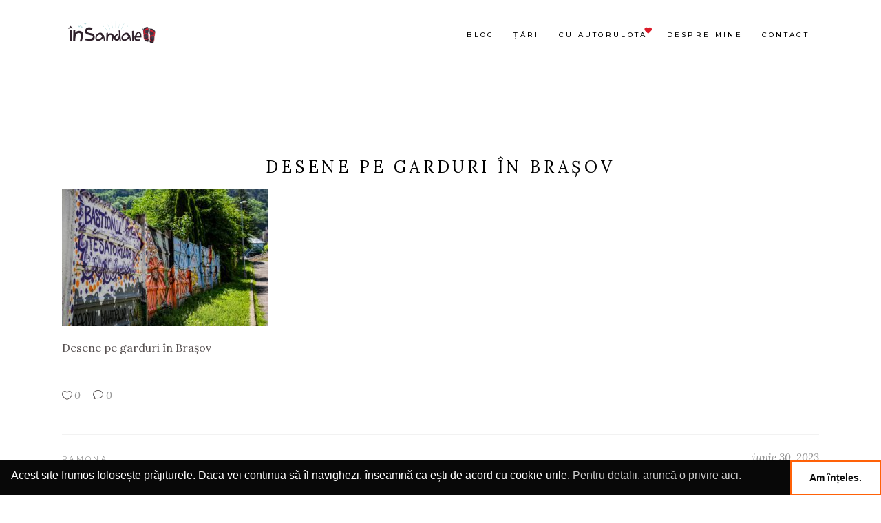

--- FILE ---
content_type: text/css; charset=utf-8
request_url: https://www.insandale.ro/wp-content/cache/autoptimize/autoptimize_single_880ae399ba0fb490ae088fe48836c467.php?ver=1756202321
body_size: 1339
content:
body{font-family:Lora}.mkdf-comment-holder .mkdf-comment-text #cancel-comment-reply-link,.mkdf-mobile-header .widget .mkdf-custom-text-widget>ul>li .sub-menu li .mkdf-custom-text-item:before,.mkdf-page-header .widget .mkdf-custom-text-widget>ul>li .sub-menu li .mkdf-custom-text-item:before,.mkdf-sticky-header .widget .mkdf-custom-text-widget>ul>li .sub-menu li .mkdf-custom-text-item:before,.mkdf-top-bar .widget .mkdf-custom-text-widget>ul>li .sub-menu li .mkdf-custom-text-item:before,.mkdf-blog-holder article.sticky .mkdf-post-title a,.mkdf-blog-holder article.format-link .mkdf-post-mark .mkdf-link-mark,.mkdf-blog-holder article.format-quote .mkdf-post-mark .mkdf-quote-mark,.mkdf-single-links-pages .mkdf-single-links-pages-inner>span,.mkdf-main-menu ul li a .mkdf-menu-featured-icon,.mkdf-drop-down .second .inner ul li a:before,.mkdf-drop-down .second .inner ul li.current-menu-ancestor>a,.mkdf-drop-down .second .inner ul li.current-menu-item>a,.mkdf-header-bottom .mkdf-header-bottom-menu-opener.active,nav.mkdf-fullscreen-menu ul li ul li.current-menu-ancestor>a,nav.mkdf-fullscreen-menu ul li ul li.current-menu-item>a,nav.mkdf-fullscreen-menu>ul>li.mkdf-active-item>a,.mkdf-header-vertical .mkdf-vertical-menu ul li a .mkdf-menu-featured-icon,.mkdf-mobile-header .mkdf-mobile-menu-opener.mkdf-mobile-menu-opened a,.mkdf-mobile-header .mkdf-mobile-side-area .mkdf-close-mobile-side-area-holder i,.mkdf-mobile-header .mkdf-mobile-nav .mkdf-grid>ul>li.mkdf-active-item>a,.mkdf-mobile-header .mkdf-mobile-nav .mkdf-grid>ul>li.mkdf-active-item>h6,.mkdf-mobile-header .mkdf-mobile-nav ul ul li.current-menu-ancestor>a,.mkdf-mobile-header .mkdf-mobile-nav ul ul li.current-menu-ancestor>h6,.mkdf-mobile-header .mkdf-mobile-nav ul ul li.current-menu-item>a,.mkdf-mobile-header .mkdf-mobile-nav ul ul li.current-menu-item>h6,.mkdf-search-page-holder article.sticky .mkdf-post-title a,.mkdf-testimonials-holder.mkdf-testimonials-standard .mkdf-testimonials-sign:before,.mkdf-banner-holder .mkdf-banner-link-text .mkdf-banner-link-hover span,.mkdf-numbered-list .mkdf-nl-content .mkdf-nl-content-left .mkdf-nl-number,.mkdf-section-title-holder .mkdf-st-title .mkdf-st-title-highlight,.mkdf-sig-holder .mkdf-sig-info .mkdf-sig-headline .mkdf-st-title-highlight,.mkdf-twitter-list-holder .mkdf-twitter-icon,.widget.widget_mkdf_twitter_widget .mkdf-twitter-widget li .mkdf-twitter-icon,.woocommerce-pagination ul li span,ul.products>.product .price ins,.mkdf-woo-single-page .mkdf-single-product-summary .price ins,.mkdf-shopping-cart-dropdown .mkdf-item-info-holder .remove,.widget.woocommerce.widget_layered_nav ul li.chosen a,.mkdf-plc-holder .mkdf-plc-item .mkdf-plc-price ins,.mkdf-pls-holder .mkdf-pls-text .mkdf-pls-price ins,.mkdf-pl-holder .mkdf-pli .mkdf-pli-price ins{color:#db1b29}.mkdf-st-loader .pulse,.mkdf-st-loader .double_pulse .double-bounce1,.mkdf-st-loader .double_pulse .double-bounce2,.mkdf-st-loader .cube,.mkdf-st-loader .rotating_cubes .cube1,.mkdf-st-loader .rotating_cubes .cube2,.mkdf-st-loader .stripes>div,.mkdf-st-loader .wave>div,.mkdf-st-loader .two_rotating_circles .dot1,.mkdf-st-loader .two_rotating_circles .dot2,.mkdf-st-loader .five_rotating_circles .spinner-container>div,.mkdf-st-loader .atom .ball-1:before,.mkdf-st-loader .atom .ball-2:before,.mkdf-st-loader .atom .ball-3:before,.mkdf-st-loader .atom .ball-4:before,.mkdf-st-loader .clock .ball:before,.mkdf-st-loader .mitosis .ball,.mkdf-st-loader .lines .line1,.mkdf-st-loader .lines .line2,.mkdf-st-loader .lines .line3,.mkdf-st-loader .lines .line4,.mkdf-st-loader .fussion .ball,.mkdf-st-loader .wave_circles .ball,.mkdf-st-loader .pulse_circles .ball,.mkdf-blog-audio-holder .mejs-container .mejs-controls>.mejs-volume-button>a.mejs-volume-slider .mejs-volume-current,.mkdf-blog-video-holder .mejs-container .mejs-controls>.mejs-volume-button>a.mejs-volume-slider .mejs-volume-current,.mkdf-blog-audio-holder .mejs-container .mejs-controls>a.mejs-horizontal-volume-slider .mejs-horizontal-volume-current,.mkdf-blog-video-holder .mejs-container .mejs-controls>a.mejs-horizontal-volume-slider .mejs-horizontal-volume-current,.mkdf-blog-audio-holder .mejs-container .mejs-controls>.mejs-time-rail .mejs-time-total .mejs-time-current,.mkdf-blog-video-holder .mejs-container .mejs-controls>.mejs-time-rail .mejs-time-total .mejs-time-current,.mkdf-cluster-marker .mkdf-cluster-marker-inner,.mkdf-bulleted-list .mkdf-bl-content .mkdf-bl-content-left .mkdf-bl-bullet,.mkdf-icon-shortcode.mkdf-circle,.mkdf-icon-shortcode.mkdf-dropcaps.mkdf-circle,.mkdf-icon-shortcode.mkdf-square,.mkdf-process-holder .mkdf-process-circle,.mkdf-process-holder .mkdf-process-line,.mkdf-progress-bar .mkdf-pb-content-holder .mkdf-pb-content,.mkdf-woo-single-page .woocommerce-tabs ul.tabs>li a:after,.mkdf-shopping-cart-holder .mkdf-header-cart.mkdf-header-cart-icon-pack .mkdf-cart-number,.mkdf-shopping-cart-dropdown .mkdf-cart-bottom .mkdf-my-cart{background-color:#db1b29}.mkdf-st-loader .pulse_circles .ball,.mkdf-owl-slider+.mkdf-slider-thumbnail>.mkdf-slider-thumbnail-item.active img,.mkdf-cluster-marker .mkdf-cluster-marker-inner .mkdf-cluster-marker-spiner:after{border-color:#db1b29}::selection{background:#a8d5d8}::-moz-selection{background:#a8d5d8}h1{font-family:Lora}h2{font-family:Lora}h3{font-family:Lora}h4{font-family:Lora}h5{font-family:Lora}h6{color:#959595;font-family:Lora}p{font-family:Lora;font-style:normal}a,p a{color:#db1b29;text-decoration:none}a:hover,p a:hover{color:#a8d5d8;text-decoration:underline}h1 a:hover,h2 a:hover,h3 a:hover,h4 a:hover,h5 a:hover,h6 a:hover{color:#a8d5d8}.cf7_custom_style_1 textarea.wpcf7-form-control.wpcf7-textarea{height:170px}.cf7_custom_style_1 input.wpcf7-form-control.wpcf7-text,.cf7_custom_style_1 input.wpcf7-form-control.wpcf7-number,.cf7_custom_style_1 input.wpcf7-form-control.wpcf7-date,.cf7_custom_style_1 textarea.wpcf7-form-control.wpcf7-textarea,.cf7_custom_style_1 select.wpcf7-form-control.wpcf7-select,.cf7_custom_style_1 input.wpcf7-form-control.wpcf7-quiz{color:#959595;font-size:12px;line-height:28px;font-style:italic;font-weight:400;letter-spacing:0px;text-transform:capitalize;border-color:rgba(198,198,198,1);margin-bottom:18px}.cf7_custom_style_1 input.wpcf7-form-control.wpcf7-text:focus,.cf7_custom_style_1 input.wpcf7-form-control.wpcf7-number:focus,.cf7_custom_style_1 input.wpcf7-form-control.wpcf7-date:focus,.cf7_custom_style_1 textarea.wpcf7-form-control.wpcf7-textarea:focus,.cf7_custom_style_1 select.wpcf7-form-control.wpcf7-select:focus,.cf7_custom_style_1 input.wpcf7-form-control.wpcf7-quiz:focus{color:#959595;border-color:rgba(198,198,198,1)}.cf7_custom_style_2 input.wpcf7-form-control.wpcf7-text,.cf7_custom_style_2 input.wpcf7-form-control.wpcf7-number,.cf7_custom_style_2 input.wpcf7-form-control.wpcf7-date,.cf7_custom_style_2 textarea.wpcf7-form-control.wpcf7-textarea,.cf7_custom_style_2 select.wpcf7-form-control.wpcf7-select,.cf7_custom_style_2 input.wpcf7-form-control.wpcf7-quiz{border-color:rgba(237,237,237,1);border-width:1px;padding-top:13px;padding-bottom:13px}.cf7_custom_style_3 input.wpcf7-form-control.wpcf7-text,.cf7_custom_style_3 input.wpcf7-form-control.wpcf7-number,.cf7_custom_style_3 input.wpcf7-form-control.wpcf7-date,.cf7_custom_style_3 textarea.wpcf7-form-control.wpcf7-textarea,.cf7_custom_style_3 select.wpcf7-form-control.wpcf7-select,.cf7_custom_style_3 input.wpcf7-form-control.wpcf7-quiz{color:#959595;font-family:Merriweather;font-size:12px;font-style:italic;font-weight:400;letter-spacing:.3px;border-color:rgba(198,198,198,1);border-width:1px;padding-top:7px;padding-bottom:7px}.mkdf-page-footer .mkdf-footer-bottom-holder{background-color:#f7f2ee}.mkdf-mobile-header .mkdf-mobile-header-inner{height:60px}.mkdf-mobile-header .mkdf-mobile-logo-wrapper a{max-height:60px}.mkdf-mobile-header .mkdf-mobile-menu-opener a{color:#000}.mkdf-mobile-header .mkdf-mobile-menu-opener a:hover,.mkdf-mobile-header .mkdf-mobile-menu-opener.mkdf-mobile-menu-opened a{color:#d33}.mkdf-page-header .mkdf-sticky-header .mkdf-sticky-holder{background-color:rgba(255,255,255,1)}.mkdf-header-box .mkdf-top-bar-background{height:107px}.mkdf-page-header .mkdf-logo-area{height:214px !important}.mkdf-header-centered .mkdf-logo-area .mkdf-logo-wrapper{padding:0}.mkdf-title-holder .mkdf-title-wrapper .mkdf-breadcrumbs{color:#232323;font-family:Lora;font-size:14px;font-style:normal;font-weight:500;letter-spacing:0px;text-transform:capitalize}.mkdf-title-holder .mkdf-title-wrapper .mkdf-page-title{color:#fff}.mkdf-title-holder .mkdf-title-wrapper .mkdf-page-subtitle{color:#232323}

--- FILE ---
content_type: text/css; charset=utf-8
request_url: https://www.insandale.ro/wp-content/cache/autoptimize/autoptimize_single_003b2c0f16c61c445c8fc37b54402ded.php?ver=1756202321
body_size: -392
content:
@media only screen and (max-width:680px){h1{font-size:25px;line-height:35px}h2{font-size:19px;line-height:25px}h3{font-size:17px;line-height:26px}}